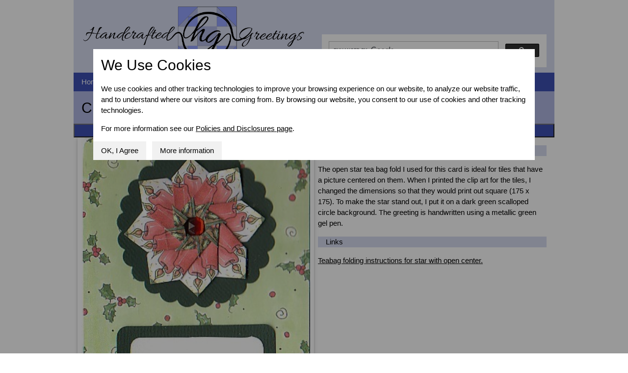

--- FILE ---
content_type: text/html; charset=UTF-8
request_url: https://handcraftedgreetings.com/card.php?card_id=00174&page=2
body_size: 3437
content:
<!DOCTYPE html>
<html xmlns="http://www.w3.org/1999/xhtml" lang="en">
<head> 
	<meta charset="UTF-8">
	<meta name="viewport" content="width=device-width, initial-scale=1.0">
	<link rel="stylesheet" href="w3.css">
	<link rel="stylesheet" href="w3-theme-indigo.css">
	<!-- w3-css and w3-theme-indigo.css copied from w3schools.com -->
	<link rel="stylesheet" href="font-awesome.min.css">
	<!-- font-awesome copied from https://cdnjs.cloudflare.com/ajax/libs/font-awesome/4.7.0/css/ -->
	<link rel="stylesheet" href="hcg-styles.css">
	<meta name='description' content='Christmas Candles tea bag fold card' /><meta name='keywords' content='tea bag folding, open star tea bag fold, tea bag folding instructions, christmas card' /><meta name='author' content='Judy Headrick' /><title>Christmas Candles Tea Bag Fold Card Details</title><!-- Google Analytics -->
<!-- Google Analytics -->
<script>

  var _gaq = _gaq || [];
  _gaq.push(['_setAccount', 'UA-3707403-1']);
  _gaq.push(['_trackPageview']);

  (function() {
    var ga = document.createElement('script'); ga.type = 'text/javascript'; ga.async = true;
    ga.src = ('https:' == document.location.protocol ? 'https://ssl' : 'http://www') + '.google-analytics.com/ga.js';
    var s = document.getElementsByTagName('script')[0]; s.parentNode.insertBefore(ga, s);
  })();

</script>
<!-- Google tag (gtag.js) -->
<script async src="https://www.googletagmanager.com/gtag/js?id=G-PMKNNF98M1"></script>
<script>
  window.dataLayer = window.dataLayer || [];
  function gtag(){dataLayer.push(arguments);}
  gtag('js', new Date());

  gtag('config', 'G-PMKNNF98M1');
</script>
<!-- end Google Analytics -->


	<script>
		function returnToPage(page)
		{
			var ref, pos, prevPage
			ref = document.referrer;
			pos = ref.indexOf("&page=");
			if (pos >=0)
		{
			prevPage = ref.slice(0,pos);
		} else {
			prevPage = ref;
		}
		window.location.assign(prevPage + "&page=" + page);
		}
	</script>
	<style>
		p.disclosure{
			font-style:italic;
			font-size:small;
		}
	</style>

</head>
<body>
	<div class='w3-content'>

			

<script type="text/javascript" src="cookies.js"></script>
<!--page header with logo -->
<div class='w3-row w3-theme-l4 '>
<!-- small hamburger menu -->
<div class='w3-hide-medium w3-hide-large w3-quarter w3-theme-l4 w3-mobile' id='small-menu'>
	<div class="w3-row">
  		<div style="float:left; margin-right:20px;"><button class="w3-button w3-theme-d1 w3-xlarge w3-hide-medium w3-hide-large" onclick="w3_open()">&#9776;</button>
  		</div>
  		<div style="margin-left:30px;">
  		<a href="index.php" title="Handcrafted Greetings Home"><img src='images/logos/hcgbanner.png' style='width:300px;' id='hglogo' alt='' /></a>
  		<!-- site search -->
  		<script async src="https://cse.google.com/cse.js?cx=002006643043338304591:ohwmoimaa_o"></script>
		<div class="gcse-search"></div>
  	</div>
  	</div>
  <div class="w3-sidebar w3-collapse w3-bar-block w3-light-grey w3-card w3-hide-medium w3-hide-large" style="width:200px;" id="hcgSidebar">
    <button class="w3-bar-item w3-button w3-hide-large"  onclick="w3_close()">Close &times;</button>
    <a href="index.php" class="w3-bar-item w3-button">Home</a>
    <!-- Occasions -->
    <button class="w3-button w3-block w3-left-align" onclick="myAccFunc('OccassionAcc')">
      Occasions <i class="fa fa-caret-down"></i>
    </button>
    <div id="OccassionAcc" class="w3-hide w3-white w3-card">
      <a href='gallery.php?type=Occasion&topic=00001' class='w3-bar-item w3-button'>Birthday</a><a href='gallery.php?type=Occasion&topic=00002' class='w3-bar-item w3-button'>Cards for Men &amp; Boys</a><a href='gallery.php?type=Occasion&topic=00003' class='w3-bar-item w3-button'>Christmas</a><a href='gallery.php?type=Occasion&topic=00004' class='w3-bar-item w3-button'>Easter</a><a href='gallery.php?type=Occasion&topic=00005' class='w3-bar-item w3-button'>Friendship</a><a href='gallery.php?type=Occasion&topic=00006' class='w3-bar-item w3-button'>Get Well Soon</a><a href='gallery.php?type=Occasion&topic=00007' class='w3-bar-item w3-button'>Graduation</a><a href='gallery.php?type=Occasion&topic=00008' class='w3-bar-item w3-button'>Halloween</a><a href='gallery.php?type=Occasion&topic=00039' class='w3-bar-item w3-button'>House Warming</a><a href='gallery.php?type=Occasion&topic=00009' class='w3-bar-item w3-button'>Miscellaneous</a><a href='gallery.php?type=Occasion&topic=00010' class='w3-bar-item w3-button'>New Baby</a><a href='gallery.php?type=Occasion&topic=00011' class='w3-bar-item w3-button'>St. Patrick's Day</a><a href='gallery.php?type=Occasion&topic=00012' class='w3-bar-item w3-button'>Sympathy</a><a href='gallery.php?type=Occasion&topic=00013' class='w3-bar-item w3-button'>Thank You</a><a href='gallery.php?type=Occasion&topic=00014' class='w3-bar-item w3-button'>Valentine's Day</a><a href='gallery.php?type=Occasion&topic=00015' class='w3-bar-item w3-button'>Wedding and Anniversary</a>    </div>
    <!-- Techniques -->
    <button class="w3-button w3-block w3-left-align" onclick="myAccFunc('TechniqueAcc')">
      Techniques <i class="fa fa-caret-down"></i>
    </button>
    <div id="TechniqueAcc" class="w3-hide w3-white w3-card">
      <a href='gallery.php?type=Technique&topic=00016' class='w3-bar-item w3-button'>3D Decoupage</a><a href='gallery.php?type=Technique&topic=00017' class='w3-bar-item w3-button'>Clip Art</a><a href='gallery.php?type=Technique&topic=00018' class='w3-bar-item w3-button'>Cut and Fold</a><a href='gallery.php?type=Technique&topic=00019' class='w3-bar-item w3-button'>Dry Embossing</a><a href='gallery.php?type=Technique&topic=00020' class='w3-bar-item w3-button'>Embroidery on Paper</a><a href='gallery.php?type=Technique&topic=00021' class='w3-bar-item w3-button'>Iris Folding</a><a href='gallery.php?type=Technique&topic=00033' class='w3-bar-item w3-button'>Kirigami</a><a href='gallery.php?type=Technique&topic=00022' class='w3-bar-item w3-button'>Miscellaneous</a><a href='gallery.php?type=Technique&topic=00037' class='w3-bar-item w3-button'>Mola</a><a href='gallery.php?type=Technique&topic=00023' class='w3-bar-item w3-button'>Other Crafts</a><a href='gallery.php?type=Technique&topic=00024' class='w3-bar-item w3-button'>Paper Piecing</a><a href='gallery.php?type=Technique&topic=00025' class='w3-bar-item w3-button'>Parchment</a><a href='gallery.php?type=Technique&topic=00032' class='w3-bar-item w3-button'>Peel-Offs</a><a href='gallery.php?type=Technique&topic=00026' class='w3-bar-item w3-button'>Punches and Die Cuts</a><a href='gallery.php?type=Technique&topic=00038' class='w3-bar-item w3-button'>Quilling</a><a href='gallery.php?type=Technique&topic=00027' class='w3-bar-item w3-button'>Stamping</a><a href='gallery.php?type=Technique&topic=00028' class='w3-bar-item w3-button'>String Art</a><a href='gallery.php?type=Technique&topic=00029' class='w3-bar-item w3-button'>Tea Bag Folding</a><a href='gallery.php?type=Technique&topic=00030' class='w3-bar-item w3-button'>Trash to Treasure</a>    </div>
    <!-- Patterns -->
    <button class="w3-button w3-block w3-left-align" onclick="myAccFunc('PatternAcc')">
      Patterns <i class="fa fa-caret-down"></i>
    </button>
    <div id="PatternAcc" class="w3-hide w3-white w3-card">
      <a href='patterns.php?topic=00016' class='w3-bar-item w3-button'>3D Decoupage</a><a href='patterns.php?topic=00018' class='w3-bar-item w3-button'>Cut and Fold</a><a href='patterns.php?topic=00020' class='w3-bar-item w3-button'>Embroidery on Paper</a><a href='patterns.php?topic=00021' class='w3-bar-item w3-button'>Iris Folding</a><a href='patterns.php?topic=00022' class='w3-bar-item w3-button'>Miscellaneous</a><a href='patterns.php?topic=00037' class='w3-bar-item w3-button'>Mola</a><a href='patterns.php?topic=00023' class='w3-bar-item w3-button'>Other Crafts</a><a href='patterns.php?topic=00024' class='w3-bar-item w3-button'>Paper Piecing</a><a href='patterns.php?topic=00030' class='w3-bar-item w3-button'>Trash to Treasure</a>      <a href="teabaginst.php" class='w3-bar-item w3-button'>Tea Bag Folding</a>
    </div>
    <!-- Tools -->
    <button class="w3-button w3-block w3-left-align" onclick="myAccFunc('ToolsAcc')">
      Tools <i class="fa fa-caret-down"></i>
    </button>
    <div id="ToolsAcc" class="w3-hide w3-white w3-card">
      <a href="boxenvelope.php" class="w3-bar-item w3-button">Box Envelope Tool</a>
      <a href="teabagtiles.php" class="w3-bar-item w3-button">Print Tea Bag Tile Pages</a>
      <a href="tilepagegen.php" class="w3-bar-item w3-button">Print Tiles From Web Images</a>
    </div>
    <!-- direct links -->
    <a href="https://forum.handcraftedgreetings.com/" class="w3-bar-item w3-button">Forum</a>
    <a href="https://serendipitycards.blogspot.com/" title="blog" class="w3-bar-item w3-button">Blog</a>
    <a href="privacy.php" title="Privacy" class="w3-bar-item w3-button">Policies and Disclosures</a>
  </div>
</div>
  <div class='w3-container w3-half w3-hide-small' style='padding-left:20px; padding-right:20px;' >
    <a href="index.php" title="Handcrafted Greetings Home"><img src='images/logos/hcgbanner.png' class='w3-mobile' id='hglogo' alt='' /></a>
    
  </div>
  
  
  <div class='w3-container w3-half w3-hide-small' style='padding-top:70px;' >
    <!-- pinterest code if I want to include it later
      <a data-pin-do="embedUser" data-pin-board-width="400" data-pin-scale-height="100" data-pin-scale-width="60" href="https://www.pinterest.com/craftycardmaker/"></a>



    -->
<!-- Site Search -->
  <script async src="https://cse.google.com/cse.js?cx=002006643043338304591:ohwmoimaa_o"></script>
<div class="gcse-search"></div>
</div>
</div>




<!--med / large menu -->
<div class='w3-bar w3-theme w3-hide-small' id='main-menu'>
  <a href='index.php' class='w3-bar-item w3-button w3-mobile'>Home</a>
  <div class='w3-dropdown-hover w3-mobile'>
    <button class="w3-button">Occasions <i class="fa fa-caret-down"></i></button>
    <div class='w3-dropdown-content w3-bar-block w3-card-4'>
      <a href='gallery.php?type=Occasion&topic=00001' class='w3-bar-item w3-button'>Birthday</a><a href='gallery.php?type=Occasion&topic=00002' class='w3-bar-item w3-button'>Cards for Men &amp; Boys</a><a href='gallery.php?type=Occasion&topic=00003' class='w3-bar-item w3-button'>Christmas</a><a href='gallery.php?type=Occasion&topic=00004' class='w3-bar-item w3-button'>Easter</a><a href='gallery.php?type=Occasion&topic=00005' class='w3-bar-item w3-button'>Friendship</a><a href='gallery.php?type=Occasion&topic=00006' class='w3-bar-item w3-button'>Get Well Soon</a><a href='gallery.php?type=Occasion&topic=00007' class='w3-bar-item w3-button'>Graduation</a><a href='gallery.php?type=Occasion&topic=00008' class='w3-bar-item w3-button'>Halloween</a><a href='gallery.php?type=Occasion&topic=00039' class='w3-bar-item w3-button'>House Warming</a><a href='gallery.php?type=Occasion&topic=00009' class='w3-bar-item w3-button'>Miscellaneous</a><a href='gallery.php?type=Occasion&topic=00010' class='w3-bar-item w3-button'>New Baby</a><a href='gallery.php?type=Occasion&topic=00011' class='w3-bar-item w3-button'>St. Patrick's Day</a><a href='gallery.php?type=Occasion&topic=00012' class='w3-bar-item w3-button'>Sympathy</a><a href='gallery.php?type=Occasion&topic=00013' class='w3-bar-item w3-button'>Thank You</a><a href='gallery.php?type=Occasion&topic=00014' class='w3-bar-item w3-button'>Valentine's Day</a><a href='gallery.php?type=Occasion&topic=00015' class='w3-bar-item w3-button'>Wedding and Anniversary</a>    </div>
  </div>
  <div class='w3-dropdown-hover w3-mobile'>
    <button class="w3-button">
      Techniques <i class="fa fa-caret-down"></i>
    </button>
    <div class='w3-dropdown-content w3-bar-block w3-card-4'>
      <a href='gallery.php?type=Technique&topic=00016' class='w3-bar-item w3-button'>3D Decoupage</a><a href='gallery.php?type=Technique&topic=00017' class='w3-bar-item w3-button'>Clip Art</a><a href='gallery.php?type=Technique&topic=00018' class='w3-bar-item w3-button'>Cut and Fold</a><a href='gallery.php?type=Technique&topic=00019' class='w3-bar-item w3-button'>Dry Embossing</a><a href='gallery.php?type=Technique&topic=00020' class='w3-bar-item w3-button'>Embroidery on Paper</a><a href='gallery.php?type=Technique&topic=00021' class='w3-bar-item w3-button'>Iris Folding</a><a href='gallery.php?type=Technique&topic=00033' class='w3-bar-item w3-button'>Kirigami</a><a href='gallery.php?type=Technique&topic=00022' class='w3-bar-item w3-button'>Miscellaneous</a><a href='gallery.php?type=Technique&topic=00037' class='w3-bar-item w3-button'>Mola</a><a href='gallery.php?type=Technique&topic=00023' class='w3-bar-item w3-button'>Other Crafts</a><a href='gallery.php?type=Technique&topic=00024' class='w3-bar-item w3-button'>Paper Piecing</a><a href='gallery.php?type=Technique&topic=00025' class='w3-bar-item w3-button'>Parchment</a><a href='gallery.php?type=Technique&topic=00032' class='w3-bar-item w3-button'>Peel-Offs</a><a href='gallery.php?type=Technique&topic=00026' class='w3-bar-item w3-button'>Punches and Die Cuts</a><a href='gallery.php?type=Technique&topic=00038' class='w3-bar-item w3-button'>Quilling</a><a href='gallery.php?type=Technique&topic=00027' class='w3-bar-item w3-button'>Stamping</a><a href='gallery.php?type=Technique&topic=00028' class='w3-bar-item w3-button'>String Art</a><a href='gallery.php?type=Technique&topic=00029' class='w3-bar-item w3-button'>Tea Bag Folding</a><a href='gallery.php?type=Technique&topic=00030' class='w3-bar-item w3-button'>Trash to Treasure</a>    </div>
  </div>
  <div class='w3-dropdown-hover w3-mobile'>
    <button class="w3-button">
      Patterns <i class="fa fa-caret-down"></i>
    </button>
    <div class='w3-dropdown-content w3-bar-block w3-card-4'>
      <a href='patterns.php?topic=00016' class='w3-bar-item w3-button'>3D Decoupage</a><a href='patterns.php?topic=00018' class='w3-bar-item w3-button'>Cut and Fold</a><a href='patterns.php?topic=00020' class='w3-bar-item w3-button'>Embroidery on Paper</a><a href='patterns.php?topic=00021' class='w3-bar-item w3-button'>Iris Folding</a><a href='patterns.php?topic=00022' class='w3-bar-item w3-button'>Miscellaneous</a><a href='patterns.php?topic=00037' class='w3-bar-item w3-button'>Mola</a><a href='patterns.php?topic=00023' class='w3-bar-item w3-button'>Other Crafts</a><a href='patterns.php?topic=00024' class='w3-bar-item w3-button'>Paper Piecing</a><a href='patterns.php?topic=00030' class='w3-bar-item w3-button'>Trash to Treasure</a>      <a href="teabaginst.php" class='w3-bar-item w3-button'>Tea Bag Folding</a>
    </div>
  </div>
  <div class='w3-dropdown-hover w3-mobile'>
    <button class="w3-button">
      Tools <i class="fa fa-caret-down"></i>
    </button>
    <div class='w3-dropdown-content w3-bar-block w3-card-4'>
      <a href="boxenvelope.php" class="w3-bar-item w3-button">Box Envelope Tool</a>
      <a href="teabagtiles.php" class="w3-bar-item w3-button">Print Tea Bag Tile Pages</a>
      <a href="tilepagegen.php" class="w3-bar-item w3-button">Print Tiles From Web Images</a>
    </div>
  </div>
  <a href="https://notjustcards.freeforums.net/" class="w3-bar-item w3-button">Forum</a>
  <a href="https://serendipitycards.blogspot.com/" title="blog" class="w3-bar-item w3-button">Blog</a>
  <a href="privacy.php" title="Privacy" class="w3-bar-item w3-button">Policies and Disclosures</a>
</div>


<script>
  function myAccFunc(accID) {
    var x = document.getElementById(accID);
    if (x.className.indexOf("w3-show") == -1) {
      x.className += " w3-show";
      x.previousElementSibling.className += " w3-green";
    } else { 
      x.className = x.className.replace(" w3-show", "");
      x.previousElementSibling.className = 
      x.previousElementSibling.className.replace(" w3-green", "");
    }
  }


  function w3_open() {
    document.getElementById("hcgSidebar").style.display = "block";
  }
  function w3_close() {
    document.getElementById("hcgSidebar").style.display = "none";
  }
</script>

		<div class='w3-container w3-theme-l3 w3-mobile'>
			<h1>Christmas Candles Tea Bag Fold Card</h1>			

		</div>


		<div><input type="button" class="w3-bar w3-theme" value="Return to Previous Page" onclick=
				"returnToPage('2');" /></div><div class='w3-row-padding'><div class='w3-half w3-card'><img src='images/teabag/tbchristmas1.jpg' style='width:100%' alt='Christmas Candles Tea Bag Fold Card' /></div><div class='w3-half'><div class='w3-theme-l4 w3-panel'>Description</div><div class='w3-theme-text'>The open star tea bag fold I used for this card is ideal for tiles that have a picture centered on them. When I printed the clip art for the tiles, I changed the dimensions so that they would print out square (175 x 175).  To make the star stand out, I put it on a dark green scalloped circle background.  The greeting is handwritten using a metallic green gel pen.</div><div class='w3-theme-l4 w3-panel'>Links</div><p class='blog-link'><a href='ocstar.php' title='Teabag folding instructions for star with open center.'>Teabag folding instructions for star with open center.</a></p></div><div class='w3-container'><div class='w3-theme-l4 w3-panel'>Supplies</div><div class='w3-row'><div class='w3-half'><ul><li class='w3-mobile'>Christmas Fun and Games clip art collection</li><li class='w3-mobile'>Coluzzle nested rectangle template</li><li class='w3-mobile'>Red rhinestone</li><li class='w3-mobile'>8 tea bag tiles</li></ul></div><div class='w3-half'><ul><li class='w3-mobile'>Dark green card stock</li><li class='w3-mobile'>Christmas theme scrapbook paper</li><li class='w3-mobile'>Scalloped circle punch 3" (Marvy)</li><li class='w3-mobile'>Metallic green gel pen (Making Memories)</li></ul></div></div></div></div></div>
		<address class='w3-panel w3-theme w3-mobile w3-center'>All content &copy; 2003 - 2024 Judy Headrick and handcraftedgreetings.com unless otherwise noted<br />
Handcrafted Greetings Logo Designed by Tony Headrick</address>
	<div id="cookie-banner" class="w3-modal" style="display:block">
		<div id="cookie-consent" class="w3-modal-content">
			<div class="w3-container">
				<h1>We Use Cookies</h1>
				<p>We use cookies and other tracking technologies to improve your browsing experience on our website, to analyze our website traffic, and to understand where our visitors are coming from. By browsing our website, you consent to our use of cookies and other tracking technologies.</p>
				For more information see our <a href="policy-preview.php" title="Policies" >Policies and Disclosures page</a>.
			</div>

			<div>
				<p><a href="" class="w3-button" onclick="cookieConsent();" >OK, I Agree </a> &nbsp;
					<a href="policy-preview.php" class="w3-button">More information</a>

				
				
			</div>
		</div>
</div>




<script async defer src="//assets.pinterest.com/js/pinit.js"></script>

	</div>
</body>
</html>


--- FILE ---
content_type: text/css
request_url: https://handcraftedgreetings.com/w3-theme-indigo.css
body_size: 20
content:
.w3-theme-l5 {color:#000 !important; background-color:#f3f4fb !important}
.w3-theme-l4 {color:#000 !important; background-color:#d8dcf1 !important}
.w3-theme-l3 {color:#000 !important; background-color:#b1b8e3 !important}
.w3-theme-l2 {color:#fff !important; background-color:#8995d6 !important}
.w3-theme-l1 {color:#fff !important; background-color:#6271c8 !important}
.w3-theme-d1 {color:#fff !important; background-color:#3949a3 !important}
.w3-theme-d2 {color:#fff !important; background-color:#334191 !important}
.w3-theme-d3 {color:#fff !important; background-color:#2d397f !important}
.w3-theme-d4 {color:#fff !important; background-color:#26316d !important}
.w3-theme-d5 {color:#fff !important; background-color:#20295b !important}

.w3-theme-light {color:#000 !important; background-color:#f3f4fb !important}
.w3-theme-dark {color:#fff !important; background-color:#20295b !important}
.w3-theme-action {color:#fff !important; background-color:#20295b !important}

.w3-theme {color:#fff !important; background-color:#3f51b5 !important}
.w3-text-theme {color:#3f51b5 !important}
.w3-theme-border {border-color:#3f51b5 !important}
.w3-hover-theme:hover {color:#fff !important; background-color:#3f51b5 !important}

--- FILE ---
content_type: text/css
request_url: https://handcraftedgreetings.com/hcg-styles.css
body_size: -6
content:
h1 {
	font-size:2em;
}
h2 {
	font-size:1.75em;
}
h3 {
	font-size:1.25em;
}

img {
    width:100%;
    object-fit:contain;
}
.hcg-thumb {
    max-height: 200px;
}
.w3-card {
    min-height: 275px;
}
.note, .hcg-bold {
    font-weight: bold;
}

@media print {
    body {
        color: black; 
    }
    #hglogo, #main-menu, #small-menu {
        display:none;
    }

}


--- FILE ---
content_type: text/javascript
request_url: https://handcraftedgreetings.com/cookies.js
body_size: 120
content:

function calculateExpirationDate(exdays){
	var d = new Date();
	d.setTime(d.getTime() + (exdays*24*60*60*1000));
	return d.toUTCString();
}

function changePrefs(){
	var expires = "expires=" + calculateExpirationDate(365);
	document.cookie = "hcg-cc"+ "=" + 3 +";" + expires + ";path=/";
}

function cookieConsent(){
	var expires = "expires=" + calculateExpirationDate(365);
	document.cookie = "hcg-cc"+ "=" + 2 +";" + expires + ";path=/";

}

function showDetails(){
	var expires = "expires=" + calculateExpirationDate(365);
	document.cookie = "hcg-cc"+ "=" + 3 +";" + expires + ";path=/";
	cc = document.getElementById("cookie-consent");
	ci = document.getElementById("cookie-info");
	cc.style.display="none";
	ci.style.display="block";

}

function toggleCookie(cname, exdays, chk){
	
	if(chk==true){
		
		nvalue=2;

	} else {
		
		nvalue=3;
	}
	
	var expires = "expires=" + calculateExpirationDate(exdays);
	document.cookie = cname + "=" + nvalue +";" + expires + ";path=/";
}





